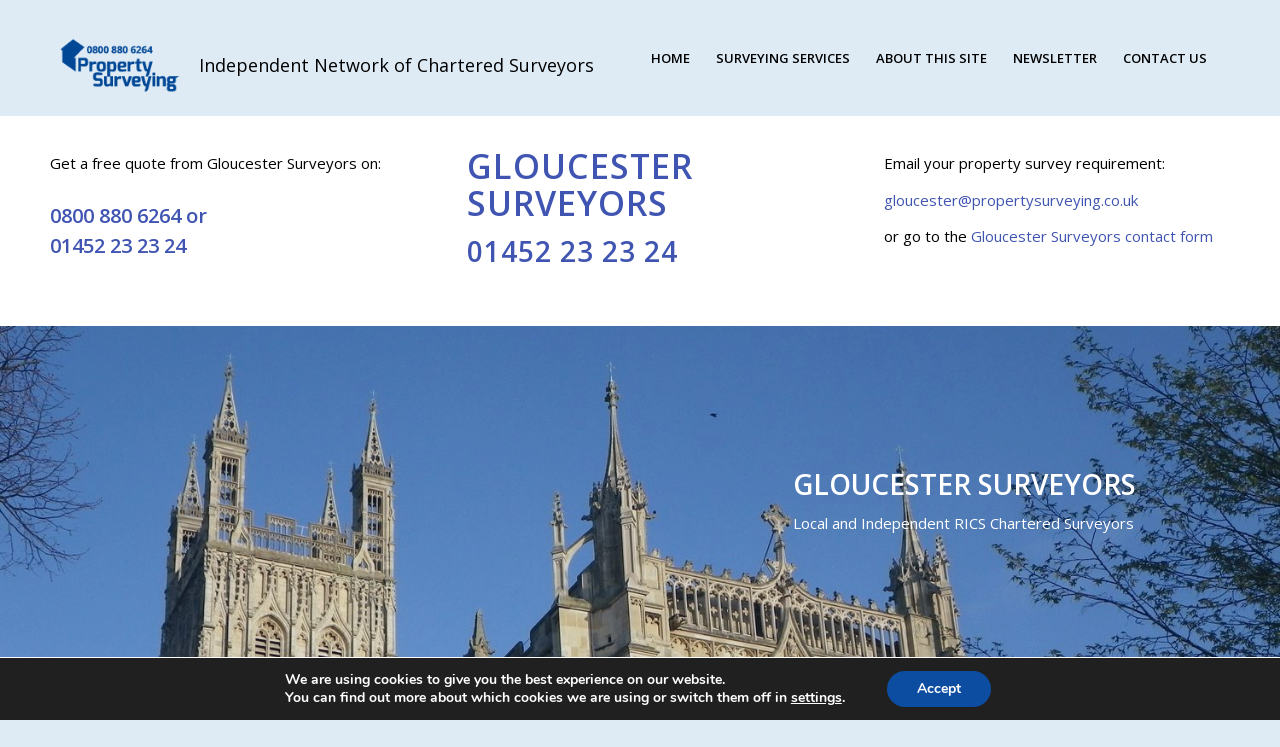

--- FILE ---
content_type: text/html; charset=UTF-8
request_url: https://www.propertysurveying.co.uk/gloucester-surveyors/
body_size: 19183
content:
<!DOCTYPE html>
<html lang="en-GB" class="html_stretched responsive av-preloader-disabled av-custom-lightbox  html_header_top html_logo_left html_main_nav_header html_menu_right html_slim html_header_sticky html_header_shrinking html_mobile_menu_phone html_header_searchicon_disabled html_content_align_center html_header_unstick_top_disabled html_header_stretch_disabled html_minimal_header html_av-submenu-hidden html_av-submenu-display-click html_av-overlay-side html_av-overlay-side-classic html_av-submenu-clone html_entry_id_2571 av-no-preview html_text_menu_active ">
<head>
<meta charset="UTF-8" />


<!-- mobile setting -->
<meta name="viewport" content="width=device-width, initial-scale=1, maximum-scale=1">

<!-- Scripts/CSS and wp_head hook -->
<style>
#wpadminbar #wp-admin-bar-wsm_free_top_button .ab-icon:before {
	content: "\f239";
	color: #FF9800;
	top: 3px;
}
</style><meta name='robots' content='index, follow, max-image-preview:large, max-snippet:-1, max-video-preview:-1' />

	<!-- This site is optimized with the Yoast SEO plugin v26.7 - https://yoast.com/wordpress/plugins/seo/ -->
	<title>Gloucester Surveyors | Residential &amp; Commercial Surveys | RICS</title>
	<meta name="description" content="Gloucester Surveyors - RICS surveyors for building surveys, house surveys, valuations and party wall advice on 452 23 23 24" />
	<link rel="canonical" href="https://www.propertysurveying.co.uk/gloucester-surveyors/" />
	<meta property="og:locale" content="en_GB" />
	<meta property="og:type" content="article" />
	<meta property="og:title" content="Gloucester Surveyors | Residential &amp; Commercial Surveys | RICS" />
	<meta property="og:description" content="Gloucester Surveyors - RICS surveyors for building surveys, house surveys, valuations and party wall advice on 452 23 23 24" />
	<meta property="og:url" content="https://www.propertysurveying.co.uk/gloucester-surveyors/" />
	<meta property="og:site_name" content="Property Surveying" />
	<meta property="article:modified_time" content="2025-12-17T10:20:37+00:00" />
	<meta property="og:image" content="https://www.propertysurveying.co.uk/wp-content/uploads/2019/04/gloucestershire-surveyor.jpg" />
	<meta name="twitter:card" content="summary_large_image" />
	<meta name="twitter:label1" content="Estimated reading time" />
	<meta name="twitter:data1" content="8 minutes" />
	<script type="application/ld+json" class="yoast-schema-graph">{"@context":"https://schema.org","@graph":[{"@type":"WebPage","@id":"https://www.propertysurveying.co.uk/gloucester-surveyors/","url":"https://www.propertysurveying.co.uk/gloucester-surveyors/","name":"Gloucester Surveyors | Residential & Commercial Surveys | RICS","isPartOf":{"@id":"https://www.propertysurveying.co.uk/#website"},"primaryImageOfPage":{"@id":"https://www.propertysurveying.co.uk/gloucester-surveyors/#primaryimage"},"image":{"@id":"https://www.propertysurveying.co.uk/gloucester-surveyors/#primaryimage"},"thumbnailUrl":"https://www.propertysurveying.co.uk/wp-content/uploads/2019/04/gloucestershire-surveyor.jpg","datePublished":"2019-04-05T15:43:49+00:00","dateModified":"2025-12-17T10:20:37+00:00","description":"Gloucester Surveyors - RICS surveyors for building surveys, house surveys, valuations and party wall advice on 452 23 23 24","breadcrumb":{"@id":"https://www.propertysurveying.co.uk/gloucester-surveyors/#breadcrumb"},"inLanguage":"en-GB","potentialAction":[{"@type":"ReadAction","target":["https://www.propertysurveying.co.uk/gloucester-surveyors/"]}]},{"@type":"ImageObject","inLanguage":"en-GB","@id":"https://www.propertysurveying.co.uk/gloucester-surveyors/#primaryimage","url":"https://www.propertysurveying.co.uk/wp-content/uploads/2019/04/gloucestershire-surveyor.jpg","contentUrl":"https://www.propertysurveying.co.uk/wp-content/uploads/2019/04/gloucestershire-surveyor.jpg"},{"@type":"BreadcrumbList","@id":"https://www.propertysurveying.co.uk/gloucester-surveyors/#breadcrumb","itemListElement":[{"@type":"ListItem","position":1,"name":"Home","item":"https://www.propertysurveying.co.uk/"},{"@type":"ListItem","position":2,"name":"Gloucester Surveyors"}]},{"@type":"WebSite","@id":"https://www.propertysurveying.co.uk/#website","url":"https://www.propertysurveying.co.uk/","name":"Property Surveying","description":"Building Surveyors in Property Surveying","publisher":{"@id":"https://www.propertysurveying.co.uk/#organization"},"potentialAction":[{"@type":"SearchAction","target":{"@type":"EntryPoint","urlTemplate":"https://www.propertysurveying.co.uk/?s={search_term_string}"},"query-input":{"@type":"PropertyValueSpecification","valueRequired":true,"valueName":"search_term_string"}}],"inLanguage":"en-GB"},{"@type":"Organization","@id":"https://www.propertysurveying.co.uk/#organization","name":"Property Surveying","url":"https://www.propertysurveying.co.uk/","logo":{"@type":"ImageObject","inLanguage":"en-GB","@id":"https://www.propertysurveying.co.uk/#/schema/logo/image/","url":"https://www.propertysurveying.co.uk/wp-content/uploads/2019/06/property-surveying-logo-full-blue-rw11.png","contentUrl":"https://www.propertysurveying.co.uk/wp-content/uploads/2019/06/property-surveying-logo-full-blue-rw11.png","width":630,"height":500,"caption":"Property Surveying"},"image":{"@id":"https://www.propertysurveying.co.uk/#/schema/logo/image/"}}]}</script>
	<!-- / Yoast SEO plugin. -->


<link rel="alternate" type="application/rss+xml" title="Property Surveying &raquo; Feed" href="https://www.propertysurveying.co.uk/feed/" />
<link rel="alternate" type="application/rss+xml" title="Property Surveying &raquo; Comments Feed" href="https://www.propertysurveying.co.uk/comments/feed/" />
<link rel="alternate" type="application/rss+xml" title="Property Surveying &raquo; Gloucester Surveyors Comments Feed" href="https://www.propertysurveying.co.uk/gloucester-surveyors/feed/" />
<link rel="alternate" title="oEmbed (JSON)" type="application/json+oembed" href="https://www.propertysurveying.co.uk/wp-json/oembed/1.0/embed?url=https%3A%2F%2Fwww.propertysurveying.co.uk%2Fgloucester-surveyors%2F" />
<link rel="alternate" title="oEmbed (XML)" type="text/xml+oembed" href="https://www.propertysurveying.co.uk/wp-json/oembed/1.0/embed?url=https%3A%2F%2Fwww.propertysurveying.co.uk%2Fgloucester-surveyors%2F&#038;format=xml" />

<!-- google webfont font replacement -->
<link rel='stylesheet' id='avia-google-webfont' href='//fonts.googleapis.com/css?family=Open+Sans:400,600' type='text/css' media='all'/> 
<style id='wp-img-auto-sizes-contain-inline-css' type='text/css'>
img:is([sizes=auto i],[sizes^="auto," i]){contain-intrinsic-size:3000px 1500px}
/*# sourceURL=wp-img-auto-sizes-contain-inline-css */
</style>
<style id='wp-emoji-styles-inline-css' type='text/css'>

	img.wp-smiley, img.emoji {
		display: inline !important;
		border: none !important;
		box-shadow: none !important;
		height: 1em !important;
		width: 1em !important;
		margin: 0 0.07em !important;
		vertical-align: -0.1em !important;
		background: none !important;
		padding: 0 !important;
	}
/*# sourceURL=wp-emoji-styles-inline-css */
</style>
<link rel='stylesheet' id='wp-block-library-css' href='https://www.propertysurveying.co.uk/wp-includes/css/dist/block-library/style.min.css?ver=6.9' type='text/css' media='all' />
<style id='classic-theme-styles-inline-css' type='text/css'>
/*! This file is auto-generated */
.wp-block-button__link{color:#fff;background-color:#32373c;border-radius:9999px;box-shadow:none;text-decoration:none;padding:calc(.667em + 2px) calc(1.333em + 2px);font-size:1.125em}.wp-block-file__button{background:#32373c;color:#fff;text-decoration:none}
/*# sourceURL=/wp-includes/css/classic-themes.min.css */
</style>
<style id='filebird-block-filebird-gallery-style-inline-css' type='text/css'>
ul.filebird-block-filebird-gallery{margin:auto!important;padding:0!important;width:100%}ul.filebird-block-filebird-gallery.layout-grid{display:grid;grid-gap:20px;align-items:stretch;grid-template-columns:repeat(var(--columns),1fr);justify-items:stretch}ul.filebird-block-filebird-gallery.layout-grid li img{border:1px solid #ccc;box-shadow:2px 2px 6px 0 rgba(0,0,0,.3);height:100%;max-width:100%;-o-object-fit:cover;object-fit:cover;width:100%}ul.filebird-block-filebird-gallery.layout-masonry{-moz-column-count:var(--columns);-moz-column-gap:var(--space);column-gap:var(--space);-moz-column-width:var(--min-width);columns:var(--min-width) var(--columns);display:block;overflow:auto}ul.filebird-block-filebird-gallery.layout-masonry li{margin-bottom:var(--space)}ul.filebird-block-filebird-gallery li{list-style:none}ul.filebird-block-filebird-gallery li figure{height:100%;margin:0;padding:0;position:relative;width:100%}ul.filebird-block-filebird-gallery li figure figcaption{background:linear-gradient(0deg,rgba(0,0,0,.7),rgba(0,0,0,.3) 70%,transparent);bottom:0;box-sizing:border-box;color:#fff;font-size:.8em;margin:0;max-height:100%;overflow:auto;padding:3em .77em .7em;position:absolute;text-align:center;width:100%;z-index:2}ul.filebird-block-filebird-gallery li figure figcaption a{color:inherit}

/*# sourceURL=https://www.propertysurveying.co.uk/wp-content/plugins/filebird/blocks/filebird-gallery/build/style-index.css */
</style>
<style id='global-styles-inline-css' type='text/css'>
:root{--wp--preset--aspect-ratio--square: 1;--wp--preset--aspect-ratio--4-3: 4/3;--wp--preset--aspect-ratio--3-4: 3/4;--wp--preset--aspect-ratio--3-2: 3/2;--wp--preset--aspect-ratio--2-3: 2/3;--wp--preset--aspect-ratio--16-9: 16/9;--wp--preset--aspect-ratio--9-16: 9/16;--wp--preset--color--black: #000000;--wp--preset--color--cyan-bluish-gray: #abb8c3;--wp--preset--color--white: #ffffff;--wp--preset--color--pale-pink: #f78da7;--wp--preset--color--vivid-red: #cf2e2e;--wp--preset--color--luminous-vivid-orange: #ff6900;--wp--preset--color--luminous-vivid-amber: #fcb900;--wp--preset--color--light-green-cyan: #7bdcb5;--wp--preset--color--vivid-green-cyan: #00d084;--wp--preset--color--pale-cyan-blue: #8ed1fc;--wp--preset--color--vivid-cyan-blue: #0693e3;--wp--preset--color--vivid-purple: #9b51e0;--wp--preset--gradient--vivid-cyan-blue-to-vivid-purple: linear-gradient(135deg,rgb(6,147,227) 0%,rgb(155,81,224) 100%);--wp--preset--gradient--light-green-cyan-to-vivid-green-cyan: linear-gradient(135deg,rgb(122,220,180) 0%,rgb(0,208,130) 100%);--wp--preset--gradient--luminous-vivid-amber-to-luminous-vivid-orange: linear-gradient(135deg,rgb(252,185,0) 0%,rgb(255,105,0) 100%);--wp--preset--gradient--luminous-vivid-orange-to-vivid-red: linear-gradient(135deg,rgb(255,105,0) 0%,rgb(207,46,46) 100%);--wp--preset--gradient--very-light-gray-to-cyan-bluish-gray: linear-gradient(135deg,rgb(238,238,238) 0%,rgb(169,184,195) 100%);--wp--preset--gradient--cool-to-warm-spectrum: linear-gradient(135deg,rgb(74,234,220) 0%,rgb(151,120,209) 20%,rgb(207,42,186) 40%,rgb(238,44,130) 60%,rgb(251,105,98) 80%,rgb(254,248,76) 100%);--wp--preset--gradient--blush-light-purple: linear-gradient(135deg,rgb(255,206,236) 0%,rgb(152,150,240) 100%);--wp--preset--gradient--blush-bordeaux: linear-gradient(135deg,rgb(254,205,165) 0%,rgb(254,45,45) 50%,rgb(107,0,62) 100%);--wp--preset--gradient--luminous-dusk: linear-gradient(135deg,rgb(255,203,112) 0%,rgb(199,81,192) 50%,rgb(65,88,208) 100%);--wp--preset--gradient--pale-ocean: linear-gradient(135deg,rgb(255,245,203) 0%,rgb(182,227,212) 50%,rgb(51,167,181) 100%);--wp--preset--gradient--electric-grass: linear-gradient(135deg,rgb(202,248,128) 0%,rgb(113,206,126) 100%);--wp--preset--gradient--midnight: linear-gradient(135deg,rgb(2,3,129) 0%,rgb(40,116,252) 100%);--wp--preset--font-size--small: 13px;--wp--preset--font-size--medium: 20px;--wp--preset--font-size--large: 36px;--wp--preset--font-size--x-large: 42px;--wp--preset--spacing--20: 0.44rem;--wp--preset--spacing--30: 0.67rem;--wp--preset--spacing--40: 1rem;--wp--preset--spacing--50: 1.5rem;--wp--preset--spacing--60: 2.25rem;--wp--preset--spacing--70: 3.38rem;--wp--preset--spacing--80: 5.06rem;--wp--preset--shadow--natural: 6px 6px 9px rgba(0, 0, 0, 0.2);--wp--preset--shadow--deep: 12px 12px 50px rgba(0, 0, 0, 0.4);--wp--preset--shadow--sharp: 6px 6px 0px rgba(0, 0, 0, 0.2);--wp--preset--shadow--outlined: 6px 6px 0px -3px rgb(255, 255, 255), 6px 6px rgb(0, 0, 0);--wp--preset--shadow--crisp: 6px 6px 0px rgb(0, 0, 0);}:where(.is-layout-flex){gap: 0.5em;}:where(.is-layout-grid){gap: 0.5em;}body .is-layout-flex{display: flex;}.is-layout-flex{flex-wrap: wrap;align-items: center;}.is-layout-flex > :is(*, div){margin: 0;}body .is-layout-grid{display: grid;}.is-layout-grid > :is(*, div){margin: 0;}:where(.wp-block-columns.is-layout-flex){gap: 2em;}:where(.wp-block-columns.is-layout-grid){gap: 2em;}:where(.wp-block-post-template.is-layout-flex){gap: 1.25em;}:where(.wp-block-post-template.is-layout-grid){gap: 1.25em;}.has-black-color{color: var(--wp--preset--color--black) !important;}.has-cyan-bluish-gray-color{color: var(--wp--preset--color--cyan-bluish-gray) !important;}.has-white-color{color: var(--wp--preset--color--white) !important;}.has-pale-pink-color{color: var(--wp--preset--color--pale-pink) !important;}.has-vivid-red-color{color: var(--wp--preset--color--vivid-red) !important;}.has-luminous-vivid-orange-color{color: var(--wp--preset--color--luminous-vivid-orange) !important;}.has-luminous-vivid-amber-color{color: var(--wp--preset--color--luminous-vivid-amber) !important;}.has-light-green-cyan-color{color: var(--wp--preset--color--light-green-cyan) !important;}.has-vivid-green-cyan-color{color: var(--wp--preset--color--vivid-green-cyan) !important;}.has-pale-cyan-blue-color{color: var(--wp--preset--color--pale-cyan-blue) !important;}.has-vivid-cyan-blue-color{color: var(--wp--preset--color--vivid-cyan-blue) !important;}.has-vivid-purple-color{color: var(--wp--preset--color--vivid-purple) !important;}.has-black-background-color{background-color: var(--wp--preset--color--black) !important;}.has-cyan-bluish-gray-background-color{background-color: var(--wp--preset--color--cyan-bluish-gray) !important;}.has-white-background-color{background-color: var(--wp--preset--color--white) !important;}.has-pale-pink-background-color{background-color: var(--wp--preset--color--pale-pink) !important;}.has-vivid-red-background-color{background-color: var(--wp--preset--color--vivid-red) !important;}.has-luminous-vivid-orange-background-color{background-color: var(--wp--preset--color--luminous-vivid-orange) !important;}.has-luminous-vivid-amber-background-color{background-color: var(--wp--preset--color--luminous-vivid-amber) !important;}.has-light-green-cyan-background-color{background-color: var(--wp--preset--color--light-green-cyan) !important;}.has-vivid-green-cyan-background-color{background-color: var(--wp--preset--color--vivid-green-cyan) !important;}.has-pale-cyan-blue-background-color{background-color: var(--wp--preset--color--pale-cyan-blue) !important;}.has-vivid-cyan-blue-background-color{background-color: var(--wp--preset--color--vivid-cyan-blue) !important;}.has-vivid-purple-background-color{background-color: var(--wp--preset--color--vivid-purple) !important;}.has-black-border-color{border-color: var(--wp--preset--color--black) !important;}.has-cyan-bluish-gray-border-color{border-color: var(--wp--preset--color--cyan-bluish-gray) !important;}.has-white-border-color{border-color: var(--wp--preset--color--white) !important;}.has-pale-pink-border-color{border-color: var(--wp--preset--color--pale-pink) !important;}.has-vivid-red-border-color{border-color: var(--wp--preset--color--vivid-red) !important;}.has-luminous-vivid-orange-border-color{border-color: var(--wp--preset--color--luminous-vivid-orange) !important;}.has-luminous-vivid-amber-border-color{border-color: var(--wp--preset--color--luminous-vivid-amber) !important;}.has-light-green-cyan-border-color{border-color: var(--wp--preset--color--light-green-cyan) !important;}.has-vivid-green-cyan-border-color{border-color: var(--wp--preset--color--vivid-green-cyan) !important;}.has-pale-cyan-blue-border-color{border-color: var(--wp--preset--color--pale-cyan-blue) !important;}.has-vivid-cyan-blue-border-color{border-color: var(--wp--preset--color--vivid-cyan-blue) !important;}.has-vivid-purple-border-color{border-color: var(--wp--preset--color--vivid-purple) !important;}.has-vivid-cyan-blue-to-vivid-purple-gradient-background{background: var(--wp--preset--gradient--vivid-cyan-blue-to-vivid-purple) !important;}.has-light-green-cyan-to-vivid-green-cyan-gradient-background{background: var(--wp--preset--gradient--light-green-cyan-to-vivid-green-cyan) !important;}.has-luminous-vivid-amber-to-luminous-vivid-orange-gradient-background{background: var(--wp--preset--gradient--luminous-vivid-amber-to-luminous-vivid-orange) !important;}.has-luminous-vivid-orange-to-vivid-red-gradient-background{background: var(--wp--preset--gradient--luminous-vivid-orange-to-vivid-red) !important;}.has-very-light-gray-to-cyan-bluish-gray-gradient-background{background: var(--wp--preset--gradient--very-light-gray-to-cyan-bluish-gray) !important;}.has-cool-to-warm-spectrum-gradient-background{background: var(--wp--preset--gradient--cool-to-warm-spectrum) !important;}.has-blush-light-purple-gradient-background{background: var(--wp--preset--gradient--blush-light-purple) !important;}.has-blush-bordeaux-gradient-background{background: var(--wp--preset--gradient--blush-bordeaux) !important;}.has-luminous-dusk-gradient-background{background: var(--wp--preset--gradient--luminous-dusk) !important;}.has-pale-ocean-gradient-background{background: var(--wp--preset--gradient--pale-ocean) !important;}.has-electric-grass-gradient-background{background: var(--wp--preset--gradient--electric-grass) !important;}.has-midnight-gradient-background{background: var(--wp--preset--gradient--midnight) !important;}.has-small-font-size{font-size: var(--wp--preset--font-size--small) !important;}.has-medium-font-size{font-size: var(--wp--preset--font-size--medium) !important;}.has-large-font-size{font-size: var(--wp--preset--font-size--large) !important;}.has-x-large-font-size{font-size: var(--wp--preset--font-size--x-large) !important;}
:where(.wp-block-post-template.is-layout-flex){gap: 1.25em;}:where(.wp-block-post-template.is-layout-grid){gap: 1.25em;}
:where(.wp-block-term-template.is-layout-flex){gap: 1.25em;}:where(.wp-block-term-template.is-layout-grid){gap: 1.25em;}
:where(.wp-block-columns.is-layout-flex){gap: 2em;}:where(.wp-block-columns.is-layout-grid){gap: 2em;}
:root :where(.wp-block-pullquote){font-size: 1.5em;line-height: 1.6;}
/*# sourceURL=global-styles-inline-css */
</style>
<link rel='stylesheet' id='wsm-style-css' href='https://www.propertysurveying.co.uk/wp-content/plugins/wp-stats-manager/css/style.css?ver=1.2' type='text/css' media='all' />
<link rel='stylesheet' id='avia-grid-css' href='https://www.propertysurveying.co.uk/wp-content/themes/enfold/css/grid.css?ver=4.1' type='text/css' media='all' />
<link rel='stylesheet' id='avia-base-css' href='https://www.propertysurveying.co.uk/wp-content/themes/enfold/css/base.css?ver=4.1' type='text/css' media='all' />
<link rel='stylesheet' id='avia-layout-css' href='https://www.propertysurveying.co.uk/wp-content/themes/enfold/css/layout.css?ver=4.1' type='text/css' media='all' />
<link rel='stylesheet' id='avia-scs-css' href='https://www.propertysurveying.co.uk/wp-content/themes/enfold/css/shortcodes.css?ver=4.1' type='text/css' media='all' />
<link rel='stylesheet' id='avia-popup-css-css' href='https://www.propertysurveying.co.uk/wp-content/themes/enfold/js/aviapopup/magnific-popup.css?ver=4.1' type='text/css' media='screen' />
<link rel='stylesheet' id='avia-media-css' href='https://www.propertysurveying.co.uk/wp-content/themes/enfold/js/mediaelement/skin-1/mediaelementplayer.css?ver=4.1' type='text/css' media='screen' />
<link rel='stylesheet' id='avia-print-css' href='https://www.propertysurveying.co.uk/wp-content/themes/enfold/css/print.css?ver=4.1' type='text/css' media='print' />
<link rel='stylesheet' id='avia-dynamic-css' href='https://www.propertysurveying.co.uk/wp-content/uploads/dynamic_avia/enfold.css?ver=644bcf869ff7a' type='text/css' media='all' />
<link rel='stylesheet' id='avia-custom-css' href='https://www.propertysurveying.co.uk/wp-content/themes/enfold/css/custom.css?ver=4.1' type='text/css' media='all' />
<link rel='stylesheet' id='moove_gdpr_frontend-css' href='https://www.propertysurveying.co.uk/wp-content/plugins/gdpr-cookie-compliance/dist/styles/gdpr-main.css?ver=5.0.9' type='text/css' media='all' />
<style id='moove_gdpr_frontend-inline-css' type='text/css'>
#moove_gdpr_cookie_modal,#moove_gdpr_cookie_info_bar,.gdpr_cookie_settings_shortcode_content{font-family:&#039;Nunito&#039;,sans-serif}#moove_gdpr_save_popup_settings_button{background-color:#373737;color:#fff}#moove_gdpr_save_popup_settings_button:hover{background-color:#000}#moove_gdpr_cookie_info_bar .moove-gdpr-info-bar-container .moove-gdpr-info-bar-content a.mgbutton,#moove_gdpr_cookie_info_bar .moove-gdpr-info-bar-container .moove-gdpr-info-bar-content button.mgbutton{background-color:#0C4DA2}#moove_gdpr_cookie_modal .moove-gdpr-modal-content .moove-gdpr-modal-footer-content .moove-gdpr-button-holder a.mgbutton,#moove_gdpr_cookie_modal .moove-gdpr-modal-content .moove-gdpr-modal-footer-content .moove-gdpr-button-holder button.mgbutton,.gdpr_cookie_settings_shortcode_content .gdpr-shr-button.button-green{background-color:#0C4DA2;border-color:#0C4DA2}#moove_gdpr_cookie_modal .moove-gdpr-modal-content .moove-gdpr-modal-footer-content .moove-gdpr-button-holder a.mgbutton:hover,#moove_gdpr_cookie_modal .moove-gdpr-modal-content .moove-gdpr-modal-footer-content .moove-gdpr-button-holder button.mgbutton:hover,.gdpr_cookie_settings_shortcode_content .gdpr-shr-button.button-green:hover{background-color:#fff;color:#0C4DA2}#moove_gdpr_cookie_modal .moove-gdpr-modal-content .moove-gdpr-modal-close i,#moove_gdpr_cookie_modal .moove-gdpr-modal-content .moove-gdpr-modal-close span.gdpr-icon{background-color:#0C4DA2;border:1px solid #0C4DA2}#moove_gdpr_cookie_info_bar span.moove-gdpr-infobar-allow-all.focus-g,#moove_gdpr_cookie_info_bar span.moove-gdpr-infobar-allow-all:focus,#moove_gdpr_cookie_info_bar button.moove-gdpr-infobar-allow-all.focus-g,#moove_gdpr_cookie_info_bar button.moove-gdpr-infobar-allow-all:focus,#moove_gdpr_cookie_info_bar span.moove-gdpr-infobar-reject-btn.focus-g,#moove_gdpr_cookie_info_bar span.moove-gdpr-infobar-reject-btn:focus,#moove_gdpr_cookie_info_bar button.moove-gdpr-infobar-reject-btn.focus-g,#moove_gdpr_cookie_info_bar button.moove-gdpr-infobar-reject-btn:focus,#moove_gdpr_cookie_info_bar span.change-settings-button.focus-g,#moove_gdpr_cookie_info_bar span.change-settings-button:focus,#moove_gdpr_cookie_info_bar button.change-settings-button.focus-g,#moove_gdpr_cookie_info_bar button.change-settings-button:focus{-webkit-box-shadow:0 0 1px 3px #0C4DA2;-moz-box-shadow:0 0 1px 3px #0C4DA2;box-shadow:0 0 1px 3px #0C4DA2}#moove_gdpr_cookie_modal .moove-gdpr-modal-content .moove-gdpr-modal-close i:hover,#moove_gdpr_cookie_modal .moove-gdpr-modal-content .moove-gdpr-modal-close span.gdpr-icon:hover,#moove_gdpr_cookie_info_bar span[data-href]>u.change-settings-button{color:#0C4DA2}#moove_gdpr_cookie_modal .moove-gdpr-modal-content .moove-gdpr-modal-left-content #moove-gdpr-menu li.menu-item-selected a span.gdpr-icon,#moove_gdpr_cookie_modal .moove-gdpr-modal-content .moove-gdpr-modal-left-content #moove-gdpr-menu li.menu-item-selected button span.gdpr-icon{color:inherit}#moove_gdpr_cookie_modal .moove-gdpr-modal-content .moove-gdpr-modal-left-content #moove-gdpr-menu li a span.gdpr-icon,#moove_gdpr_cookie_modal .moove-gdpr-modal-content .moove-gdpr-modal-left-content #moove-gdpr-menu li button span.gdpr-icon{color:inherit}#moove_gdpr_cookie_modal .gdpr-acc-link{line-height:0;font-size:0;color:transparent;position:absolute}#moove_gdpr_cookie_modal .moove-gdpr-modal-content .moove-gdpr-modal-close:hover i,#moove_gdpr_cookie_modal .moove-gdpr-modal-content .moove-gdpr-modal-left-content #moove-gdpr-menu li a,#moove_gdpr_cookie_modal .moove-gdpr-modal-content .moove-gdpr-modal-left-content #moove-gdpr-menu li button,#moove_gdpr_cookie_modal .moove-gdpr-modal-content .moove-gdpr-modal-left-content #moove-gdpr-menu li button i,#moove_gdpr_cookie_modal .moove-gdpr-modal-content .moove-gdpr-modal-left-content #moove-gdpr-menu li a i,#moove_gdpr_cookie_modal .moove-gdpr-modal-content .moove-gdpr-tab-main .moove-gdpr-tab-main-content a:hover,#moove_gdpr_cookie_info_bar.moove-gdpr-dark-scheme .moove-gdpr-info-bar-container .moove-gdpr-info-bar-content a.mgbutton:hover,#moove_gdpr_cookie_info_bar.moove-gdpr-dark-scheme .moove-gdpr-info-bar-container .moove-gdpr-info-bar-content button.mgbutton:hover,#moove_gdpr_cookie_info_bar.moove-gdpr-dark-scheme .moove-gdpr-info-bar-container .moove-gdpr-info-bar-content a:hover,#moove_gdpr_cookie_info_bar.moove-gdpr-dark-scheme .moove-gdpr-info-bar-container .moove-gdpr-info-bar-content button:hover,#moove_gdpr_cookie_info_bar.moove-gdpr-dark-scheme .moove-gdpr-info-bar-container .moove-gdpr-info-bar-content span.change-settings-button:hover,#moove_gdpr_cookie_info_bar.moove-gdpr-dark-scheme .moove-gdpr-info-bar-container .moove-gdpr-info-bar-content button.change-settings-button:hover,#moove_gdpr_cookie_info_bar.moove-gdpr-dark-scheme .moove-gdpr-info-bar-container .moove-gdpr-info-bar-content u.change-settings-button:hover,#moove_gdpr_cookie_info_bar span[data-href]>u.change-settings-button,#moove_gdpr_cookie_info_bar.moove-gdpr-dark-scheme .moove-gdpr-info-bar-container .moove-gdpr-info-bar-content a.mgbutton.focus-g,#moove_gdpr_cookie_info_bar.moove-gdpr-dark-scheme .moove-gdpr-info-bar-container .moove-gdpr-info-bar-content button.mgbutton.focus-g,#moove_gdpr_cookie_info_bar.moove-gdpr-dark-scheme .moove-gdpr-info-bar-container .moove-gdpr-info-bar-content a.focus-g,#moove_gdpr_cookie_info_bar.moove-gdpr-dark-scheme .moove-gdpr-info-bar-container .moove-gdpr-info-bar-content button.focus-g,#moove_gdpr_cookie_info_bar.moove-gdpr-dark-scheme .moove-gdpr-info-bar-container .moove-gdpr-info-bar-content a.mgbutton:focus,#moove_gdpr_cookie_info_bar.moove-gdpr-dark-scheme .moove-gdpr-info-bar-container .moove-gdpr-info-bar-content button.mgbutton:focus,#moove_gdpr_cookie_info_bar.moove-gdpr-dark-scheme .moove-gdpr-info-bar-container .moove-gdpr-info-bar-content a:focus,#moove_gdpr_cookie_info_bar.moove-gdpr-dark-scheme .moove-gdpr-info-bar-container .moove-gdpr-info-bar-content button:focus,#moove_gdpr_cookie_info_bar.moove-gdpr-dark-scheme .moove-gdpr-info-bar-container .moove-gdpr-info-bar-content span.change-settings-button.focus-g,span.change-settings-button:focus,button.change-settings-button.focus-g,button.change-settings-button:focus,#moove_gdpr_cookie_info_bar.moove-gdpr-dark-scheme .moove-gdpr-info-bar-container .moove-gdpr-info-bar-content u.change-settings-button.focus-g,#moove_gdpr_cookie_info_bar.moove-gdpr-dark-scheme .moove-gdpr-info-bar-container .moove-gdpr-info-bar-content u.change-settings-button:focus{color:#0C4DA2}#moove_gdpr_cookie_modal .moove-gdpr-branding.focus-g span,#moove_gdpr_cookie_modal .moove-gdpr-modal-content .moove-gdpr-tab-main a.focus-g,#moove_gdpr_cookie_modal .moove-gdpr-modal-content .moove-gdpr-tab-main .gdpr-cd-details-toggle.focus-g{color:#0C4DA2}#moove_gdpr_cookie_modal.gdpr_lightbox-hide{display:none}
/*# sourceURL=moove_gdpr_frontend-inline-css */
</style>
<script type="text/javascript" src="https://www.propertysurveying.co.uk/wp-includes/js/jquery/jquery.min.js?ver=3.7.1" id="jquery-core-js"></script>
<script type="text/javascript" src="https://www.propertysurveying.co.uk/wp-includes/js/jquery/jquery-migrate.min.js?ver=3.4.1" id="jquery-migrate-js"></script>
<script type="text/javascript" src="https://www.propertysurveying.co.uk/wp-content/themes/enfold/js/avia-compat.js?ver=4.1" id="avia-compat-js"></script>
<link rel="https://api.w.org/" href="https://www.propertysurveying.co.uk/wp-json/" /><link rel="alternate" title="JSON" type="application/json" href="https://www.propertysurveying.co.uk/wp-json/wp/v2/pages/2571" /><link rel="EditURI" type="application/rsd+xml" title="RSD" href="https://www.propertysurveying.co.uk/xmlrpc.php?rsd" />
<meta name="generator" content="WordPress 6.9" />
<link rel='shortlink' href='https://www.propertysurveying.co.uk/?p=2571' />

		<!-- GA Google Analytics @ https://m0n.co/ga -->
		<script async src="https://www.googletagmanager.com/gtag/js?id=UA-91369177-4"></script>
		<script>
			window.dataLayer = window.dataLayer || [];
			function gtag(){dataLayer.push(arguments);}
			gtag('js', new Date());
			gtag('config', 'UA-91369177-4');
		</script>

	 <style> .ppw-ppf-input-container { background-color: !important; padding: 20px!important; border-radius: 19px!important; } .ppw-ppf-input-container div.ppw-ppf-headline { font-size: px!important; font-weight: !important; color: !important; } .ppw-ppf-input-container div.ppw-ppf-desc { font-size: 17px!important; font-weight: !important; color: !important; } .ppw-ppf-input-container label.ppw-pwd-label { font-size: px!important; font-weight: !important; color: !important; } div.ppwp-wrong-pw-error { font-size: px!important; font-weight: !important; color: #dc3232!important; background: !important; } .ppw-ppf-input-container input[type='submit'] { color: !important; background: !important; } .ppw-ppf-input-container input[type='submit']:hover { color: !important; background: !important; } .ppw-ppf-desc-below { font-size: px!important; font-weight: !important; color: !important; } </style>  <style> .ppw-form { background-color: !important; padding: px!important; border-radius: px!important; } .ppw-headline.ppw-pcp-pf-headline { font-size: px!important; font-weight: !important; color: !important; } .ppw-description.ppw-pcp-pf-desc { font-size: px!important; font-weight: !important; color: !important; } .ppw-pcp-pf-desc-above-btn { display: block; } .ppw-pcp-pf-desc-below-form { font-size: px!important; font-weight: !important; color: !important; } .ppw-input label.ppw-pcp-password-label { font-size: px!important; font-weight: !important; color: !important; } .ppw-form input[type='submit'] { color: !important; background: !important; } .ppw-form input[type='submit']:hover { color: !important; background: !important; } div.ppw-error.ppw-pcp-pf-error-msg { font-size: px!important; font-weight: !important; color: #dc3232!important; background: !important; } </style> 
        <!-- Wordpress Stats Manager -->
        <script type="text/javascript">
            var _wsm = _wsm || [];
            _wsm.push(['trackPageView']);
            _wsm.push(['enableLinkTracking']);
            _wsm.push(['enableHeartBeatTimer']);
            (function() {
                var u = "https://www.propertysurveying.co.uk/wp-content/plugins/wp-stats-manager/";
                _wsm.push(['setUrlReferrer', ""]);
                _wsm.push(['setTrackerUrl', "https://www.propertysurveying.co.uk/?wmcAction=wmcTrack"]);
                _wsm.push(['setSiteId', "1"]);
                _wsm.push(['setPageId', "2571"]);
                _wsm.push(['setWpUserId', "0"]);
                var d = document,
                    g = d.createElement('script'),
                    s = d.getElementsByTagName('script')[0];
                g.type = 'text/javascript';
                g.async = true;
                g.defer = true;
                g.src = u + 'js/wsm_new.js';
                s.parentNode.insertBefore(g, s);
            })();
        </script>
        <!-- End Wordpress Stats Manager Code -->
<link rel="profile" href="http://gmpg.org/xfn/11" />
<link rel="alternate" type="application/rss+xml" title="Property Surveying RSS2 Feed" href="https://www.propertysurveying.co.uk/feed/" />
<link rel="pingback" href="https://www.propertysurveying.co.uk/xmlrpc.php" />
<!--[if lt IE 9]><script src="https://www.propertysurveying.co.uk/wp-content/themes/enfold/js/html5shiv.js"></script><![endif]-->
<link rel="icon" href="https://www.propertysurveying.co.uk/wp-content/uploads/2018/11/websitelogo.png" type="image/png">
<meta name="generator" content="Elementor 3.34.1; features: additional_custom_breakpoints; settings: css_print_method-external, google_font-enabled, font_display-auto">
			<style>
				.e-con.e-parent:nth-of-type(n+4):not(.e-lazyloaded):not(.e-no-lazyload),
				.e-con.e-parent:nth-of-type(n+4):not(.e-lazyloaded):not(.e-no-lazyload) * {
					background-image: none !important;
				}
				@media screen and (max-height: 1024px) {
					.e-con.e-parent:nth-of-type(n+3):not(.e-lazyloaded):not(.e-no-lazyload),
					.e-con.e-parent:nth-of-type(n+3):not(.e-lazyloaded):not(.e-no-lazyload) * {
						background-image: none !important;
					}
				}
				@media screen and (max-height: 640px) {
					.e-con.e-parent:nth-of-type(n+2):not(.e-lazyloaded):not(.e-no-lazyload),
					.e-con.e-parent:nth-of-type(n+2):not(.e-lazyloaded):not(.e-no-lazyload) * {
						background-image: none !important;
					}
				}
			</style>
			

<!--
Debugging Info for Theme support: 

Theme: Enfold
Version: 4.1.2
Installed: enfold
AviaFramework Version: 4.6
AviaBuilder Version: 0.9.5
ML:128-PU:25-PLA:16
WP:6.9
Updates: enabled
-->

<style type='text/css'>
@font-face {font-family: 'entypo-fontello'; font-weight: normal; font-style: normal;
src: url('https://www.propertysurveying.co.uk/wp-content/themes/enfold/config-templatebuilder/avia-template-builder/assets/fonts/entypo-fontello.eot?v=3');
src: url('https://www.propertysurveying.co.uk/wp-content/themes/enfold/config-templatebuilder/avia-template-builder/assets/fonts/entypo-fontello.eot?v=3#iefix') format('embedded-opentype'), 
url('https://www.propertysurveying.co.uk/wp-content/themes/enfold/config-templatebuilder/avia-template-builder/assets/fonts/entypo-fontello.woff?v=3') format('woff'), 
url('https://www.propertysurveying.co.uk/wp-content/themes/enfold/config-templatebuilder/avia-template-builder/assets/fonts/entypo-fontello.ttf?v=3') format('truetype'), 
url('https://www.propertysurveying.co.uk/wp-content/themes/enfold/config-templatebuilder/avia-template-builder/assets/fonts/entypo-fontello.svg?v=3#entypo-fontello') format('svg');
} #top .avia-font-entypo-fontello, body .avia-font-entypo-fontello, html body [data-av_iconfont='entypo-fontello']:before{ font-family: 'entypo-fontello'; }
</style>
</head>




<body id="top" class="wp-singular page-template-default page page-id-2571 wp-theme-enfold stretched open_sans  elementor-default elementor-kit-23885">

	
	<div id='wrap_all'>

	
<header id='header' class='all_colors header_color light_bg_color  av_header_top av_logo_left av_main_nav_header av_menu_right av_slim av_header_sticky av_header_shrinking av_header_stretch_disabled av_mobile_menu_phone av_header_searchicon_disabled av_header_unstick_top_disabled av_minimal_header av_bottom_nav_disabled  av_header_border_disabled' >

		<div  id='header_main' class='container_wrap container_wrap_logo'>
	
        <div class='container av-logo-container'><div class='inner-container'><span class='logo'><a href='https://www.propertysurveying.co.uk/'><img height='100' width='300' src='https://www.propertysurveying.co.uk/wp-content/uploads/2019/06/property-surveying-logo-full-blue-rw11-300x238.png' alt='Property Surveying' /></a></span><nav class='main_menu' data-selectname='Select a page' ><div class="avia-menu av-main-nav-wrap"><ul id="avia-menu" class="menu av-main-nav"><li id="menu-item-981" class="menu-item menu-item-type-custom menu-item-object-custom menu-item-home menu-item-top-level menu-item-top-level-1"><a href="https://www.propertysurveying.co.uk"><span class="avia-bullet"></span><span class="avia-menu-text">HOME</span><span class="avia-menu-fx"><span class="avia-arrow-wrap"><span class="avia-arrow"></span></span></span></a></li>
<li id="menu-item-39046" class="menu-item menu-item-type-custom menu-item-object-custom menu-item-top-level menu-item-top-level-2"><a href="https://www.propertysurveying.co.uk/surveying-services"><span class="avia-bullet"></span><span class="avia-menu-text">SURVEYING SERVICES</span><span class="avia-menu-fx"><span class="avia-arrow-wrap"><span class="avia-arrow"></span></span></span></a></li>
<li id="menu-item-1292" class="menu-item menu-item-type-custom menu-item-object-custom menu-item-top-level menu-item-top-level-3"><a href="https://www.propertysurveying.co.uk/about-us"><span class="avia-bullet"></span><span class="avia-menu-text">ABOUT THIS SITE</span><span class="avia-menu-fx"><span class="avia-arrow-wrap"><span class="avia-arrow"></span></span></span></a></li>
<li id="menu-item-997" class="menu-item menu-item-type-custom menu-item-object-custom menu-item-top-level menu-item-top-level-4"><a href="https://www.propertysurveying.co.uk/newsletter/"><span class="avia-bullet"></span><span class="avia-menu-text">NEWSLETTER</span><span class="avia-menu-fx"><span class="avia-arrow-wrap"><span class="avia-arrow"></span></span></span></a></li>
<li id="menu-item-1066" class="menu-item menu-item-type-custom menu-item-object-custom menu-item-top-level menu-item-top-level-5"><a href="https://www.propertysurveying.co.uk/contact-us/"><span class="avia-bullet"></span><span class="avia-menu-text">CONTACT US</span><span class="avia-menu-fx"><span class="avia-arrow-wrap"><span class="avia-arrow"></span></span></span></a></li>
<li class="av-burger-menu-main menu-item-avia-special ">
	        			<a href="#">
							<span class="av-hamburger av-hamburger--spin av-js-hamburger">
					        <span class="av-hamburger-box">
						          <span class="av-hamburger-inner"></span>
						          <strong>Menu</strong>
					        </span>
							</span>
						</a>
	        		   </li></ul></div></nav><div id="text-5" class="widget clearfix widget_text">			<div class="textwidget"><p><span style="font-size: 18px !important;"><br />
Independent Network of Chartered Surveyors<br />
</span></p>
</div>
		</div><div id="block-2" class="widget clearfix widget_block">
<div class="wp-block-media-text alignwide is-stacked-on-mobile"><figure class="wp-block-media-text__media"></figure><div class="wp-block-media-text__content">
<p class="has-large-font-size"></p>
</div></div>
</div></div> </div> 
		<!-- end container_wrap-->
		</div>
		
		<div class='header_bg'></div>

<!-- end header -->
</header>
		
	<div id='main' class='all_colors' data-scroll-offset='88'>

	<div  class='main_color container_wrap_first container_wrap fullsize'   ><div class='container' ><main  class='template-page content  av-content-full alpha units'><div class='post-entry post-entry-type-page post-entry-2571'><div class='entry-content-wrapper clearfix'><div class="flex_column av_one_third  flex_column_div first  avia-builder-el-0  el_before_av_one_third  avia-builder-el-first  " style='padding:0px 0px 0px 0px ; border-radius:0px; '><section class="av_textblock_section " ><div class='avia_textblock  '  ><p>Get a free quote from Gloucester Surveyors on:</p>
<h3><strong><a href="tel:00448008806264">0800 880 6264</a> or</strong></h3>
<h3 class="hide-on-mobile hide-on-tablet"><strong><a href="tel:00441452232324">01452 23 23 24</a></strong></h3>
<h3></h3>
</div></section></div>
<div class="flex_column av_one_third  flex_column_div   avia-builder-el-2  el_after_av_one_third  el_before_av_one_third   " style='padding:10px 0px 0px 0px ; border-radius:0px; '><section class="av_textblock_section " ><div class='avia_textblock  '  ><h1 style="text-align: left;"><strong>Gloucester<br />
Surveyors</strong></h1>
<h3 style="text-align: left;"></h3>
<h2 style="text-align: left;"><a href="tel:00441452232324">01452 23 23 24</a></h2>
</div></section></div>
<div class="flex_column av_one_third  flex_column_div   avia-builder-el-4  el_after_av_one_third  el_before_av_slideshow_full  avia-builder-el-last  " style='padding:0px 0 0 0 ; border-radius:0px; '><section class="av_textblock_section " ><div class='avia_textblock  '  ><p>Email your property survey requirement:</p>
<p><a href="mailto:gloucester@propertysurveying.co.uk">gloucester@propertysurveying.co.uk</a></p>
<p>or go to the <a href="#contact-form">Gloucester Surveyors contact form</a></p>
</div></section></div>
</div></div></main><!-- close content main element --></div></div><div id='full_slider_1' class='avia-fullwidth-slider main_color avia-shadow   avia-builder-el-6  el_after_av_one_third  el_before_av_section   slider-not-first container_wrap fullsize'   ><div  data-size='featured'  data-lightbox_size='large'  data-animation='slide'  data-ids='35878'  data-video_counter='0'  data-autoplay='true'  data-bg_slider='false'  data-slide_height=''  data-handle='av_slideshow_full'  data-interval='7'  data-class=' '  data-css_id=''  data-scroll_down=''  data-control_layout='av-control-minimal'  data-custom_markup=''  data-perma_caption=''  data-autoplay_stopper=''  data-image_attachment=''  data-min_height='0px'  data-src=''  data-position='top left'  data-repeat='no-repeat'  data-attach='scroll'  data-stretch=''  data-default-height='28.666666666667'  class='avia-slideshow avia-slideshow-1  av-control-minimal av-default-height-applied avia-slideshow-featured av_slideshow_full   avia-slide-slider ' ><ul class='avia-slideshow-inner' style='padding-bottom: 28.666666666667%;'><li  class=' av-single-slide slide-1 ' ><div data-rel='slideshow-1' class='avia-slide-wrap'  ><div class = "caption_fullwidth av-slideshow-caption caption_right"><div class = "container caption_container"><div class = "slideshow_caption"><div class = "slideshow_inner_caption"><div class = "slideshow_align_caption"><h2  class='avia-caption-title ' >Gloucester Surveyors</h2><div class='avia-caption-content  '  ><p>Local and Independent RICS Chartered Surveyors</p>
</div></div></div></div></div></div><img src='https://www.propertysurveying.co.uk/wp-content/uploads/2022/12/gloucester-church-banner-1500x430.jpg' width='1500' height='430' title='gloucester-church-banner' alt='Gloucester Cathedral'   /><div class='av-section-color-overlay' style='opacity: 0.1; background-color: #0070e8; '></div></div></li></ul></div></div>
<div id='av_section_1' class='avia-section main_color avia-section-small avia-no-border-styling avia-bg-style-scroll  avia-builder-el-7  el_after_av_slideshow_full  el_before_av_two_fifth    av-minimum-height av-minimum-height-25 container_wrap fullsize'   ><div class='container' ><div class='template-page content  av-content-full alpha units'><div class='post-entry post-entry-type-page post-entry-2571'><div class='entry-content-wrapper clearfix'>
<div class='flex_column_table av-equal-height-column-flextable -flextable' ><div class="flex_column av_one_third  av-animated-generic top-to-bottom  avia-full-stretch flex_column_table_cell av-equal-height-column av-align-top first  avia-builder-el-8  el_before_av_one_third  avia-builder-el-first   " style='padding:50 20 20 20 ; background-color:#ffffff; border-radius:0px; '><div style='padding-bottom:10px;color:#1b5fa8;font-size:26px;' class='av-special-heading av-special-heading-h2 custom-color-heading blockquote modern-quote modern-centered  avia-builder-el-9  el_before_av_textblock  avia-builder-el-first   av-inherit-size '><h2 class='av-special-heading-tag '  >Gloucester house purchase surveys</h2><div class='special-heading-border'><div class='special-heading-inner-border' style='border-color:#1b5fa8'></div></div></div>
<section class="av_textblock_section " ><div class='avia_textblock  '  ><p>Our <strong> RICS Chartered Gloucester Surveyors</strong> provide house surveys for most types of property. A survey from Gloucester Surveyors can help you decide whether to buy a new property or assess any problems in an older property . Serving the whole of Gloucestershire, we are here to help you with your enquiries.</p>
</div></section></div><div class='av-flex-placeholder'></div><div class="flex_column av_one_third  av-animated-generic top-to-bottom  avia-full-stretch flex_column_table_cell av-equal-height-column av-align-top   avia-builder-el-11  el_after_av_one_third  el_before_av_one_third  " style='padding:30 20 20 20 ; background-color:#ffffff; border-radius:0px; '><div style='padding-bottom:10px;color:#1b5fa8;font-size:26px;' class='av-special-heading av-special-heading-h2 custom-color-heading blockquote modern-quote modern-centered  avia-builder-el-12  el_before_av_textblock  avia-builder-el-first   av-inherit-size '><h2 class='av-special-heading-tag '  >Get a quote for a survey in Gloucester </h2><div class='special-heading-border'><div class='special-heading-inner-border' style='border-color:#1b5fa8'></div></div></div>
<section class="av_textblock_section " ><div class='avia_textblock  '  ><p>We carry out building surveys to suit every property and budget.  With our Chartered Surveyors&#8217; extensive knowledge of Gloucester and Gloucestershire, we provide comprehensive, professional advice you can trust. We will guide you through your property purchase or work, by getting to know the property and helping you on a personal level.</p>
</div></section></div><div class='av-flex-placeholder'></div><div class="flex_column av_one_third  av-animated-generic top-to-bottom  avia-full-stretch flex_column_table_cell av-equal-height-column av-align-top   avia-builder-el-14  el_after_av_one_third  avia-builder-el-last  " style='padding:30 20 20 20 ; background-color:#ffffff; border-radius:0px; '><div style='padding-bottom:10px;color:#1b5fa8;font-size:26px;' class='av-special-heading av-special-heading-h2 custom-color-heading blockquote modern-quote modern-centered  avia-builder-el-15  el_before_av_textblock  avia-builder-el-first   av-inherit-size '><h2 class='av-special-heading-tag '  >Commercial and Home Property Surveys</h2><div class='special-heading-border'><div class='special-heading-inner-border' style='border-color:#1b5fa8'></div></div></div>
<section class="av_textblock_section " ><div class='avia_textblock  '  ><p>Our <strong> RICS Chartered Surveyors</strong> carry out the majority of the building and property surveying services you will need. The Chartered Surveyors within the Property Surveying network inspect both commercial property and residential property.  Whatever the type of property or advice required, call us for a quote or contact us via the form on this page.</p>
</div></section></div></div><!--close column table wrapper. Autoclose: 1 -->
</div></div></div><!-- close content main div --></div></div><div id='after_section_1' class='main_color av_default_container_wrap container_wrap fullsize'   ><div class='container' ><div class='template-page content  av-content-full alpha units'><div class='post-entry post-entry-type-page post-entry-2571'><div class='entry-content-wrapper clearfix'>
<div class="flex_column av_two_fifth  flex_column_div first  avia-builder-el-17  el_after_av_section  el_before_av_three_fifth  avia-builder-el-first  " style='padding:30px 0px 0px 0px ; border-radius:0px; '><div class='avia-image-container  av-styling- av-hover-grow   avia-builder-el-18  avia-builder-el-no-sibling   avia-align-center '  ><div class='avia-image-container-inner'><img class='avia_image ' src='https://www.propertysurveying.co.uk/wp-content/uploads/2022/12/gloucester-inn-detached.jpg' alt='The Wheatstone Inn In Gloucester' title='gloucester-inn-detached'   /></div></div></div>
<div class="flex_column av_three_fifth  av-animated-generic pop-up  flex_column_div   avia-builder-el-19  el_after_av_two_fifth  el_before_av_three_fifth  " style='padding:40 20 20 20 ; border-radius:px; '><section class="av_textblock_section " ><div class='avia_textblock  '  ><h2 style="color: #1b5fa8; margin-bottom: 30px; letter-spacing: 2px; line-height: 45px; text-align: center;">Gloucester Surveyors</h2>
<h3 style="margin-bottom: 20px; text-align: center;">A Local and Independent RICS Chartered Surveying Service</h3>
<p>Gloucester Surveyors are independent Chartered Surveyors covering Gloucester and the surrounding area. We provide expert, tailored advice on all types of property and buildings, including residential and commercial buildings.</p>
<p>When purchasing your new home, the right survey by a qualified and experienced Chartered Surveyor can help you make an informed final decision on a property. If your Chartered Surveyor identifies any significant defects in the property being inspected, your professional survey report could even help you renegotiate the purchase price.</p>
</div></section></div>
<div class="flex_column av_three_fifth  flex_column_div av-zero-column-padding first  avia-builder-el-21  el_after_av_three_fifth  el_before_av_two_fifth  " style='border-radius:0px; '><section class="av_textblock_section " ><div class='avia_textblock  '  ><h2 style="color: #1b5fa8; margin-bottom: 30px; letter-spacing: 2px; line-height: 45px;">Party Wall Act &#8211; Gloucester Surveys and Services</h2>
<p>We are able to provide Party Wall surveys and awards for residential and commercial properties, as well as schedules of condition and dilapidation.</p>
<p>Under the <strong>Party Wall</strong> etc. Act 1996, every &#8216;adjoining owner&#8217; is subject to the provisions of the Act when one person carries out work on their home. In a typical domestic property scenario, this is usually limited to one or two parties. Larger commercial developments can encompass many freehold properties and tenanted properties. The notices and recording of the condition should always follow the protocol of the Party Wall Acts. Gloucester Surveyors can act for the party carrying out the building works, or as joint surveyors acting to make sure matters are appropriately dealt with, or on behalf of the neighbouring property owners to protect their interests.</p>
</div></section></div>
<div class="flex_column av_two_fifth  flex_column_div   avia-builder-el-23  el_after_av_three_fifth  el_before_av_hr  " style='padding:60px 0px 0px 0px ; border-radius:50px 0px 0px 0px ; '><div class='avia-image-container  av-styling- av-hover-grow   avia-builder-el-24  avia-builder-el-no-sibling   avia-align-center '  ><div class='avia-image-container-inner'><img class='avia_image ' src='https://www.propertysurveying.co.uk/wp-content/uploads/2023/09/gloucester-church-houses.png' alt='Gloucester church' title='gloucester-church-houses'   /></div></div></div>
<div style=' margin-top:10px; margin-bottom:30px;'  class='hr hr-custom hr-center hr-icon-no   avia-builder-el-25  el_after_av_two_fifth  el_before_av_hr '><span class='hr-inner   inner-border-av-border-thin' style=' width:10px;' ><span class='hr-inner-style'></span></span></div>
<div style=' margin-top:10px; margin-bottom:10px;'  class='hr hr-custom hr-center hr-icon-no   avia-builder-el-26  el_after_av_hr  el_before_av_one_full '><span class='hr-inner   inner-border-av-border-thin' style=' width:10px;' ><span class='hr-inner-style'></span></span></div>
<div class="flex_column av_one_full  flex_column_div av-zero-column-padding first  avia-builder-el-27  el_after_av_hr  el_before_av_one_half  " style='margin-top:0px; margin-bottom:0px; border-radius:0px; '><section class="av_textblock_section " ><div class='avia_textblock  '  ><h2 style="color: #1b5fa8; letter-spacing: 2px; line-height: 45px; text-align: center;">Some of the building survey and property work we provide in the Gloucester area:</h2>
<div style="clear: both;"></div>
</div></section></div>
<div class="flex_column av_one_half  flex_column_div av-zero-column-padding first  avia-builder-el-29  el_after_av_one_full  el_before_av_one_half  column-top-margin" style='border-radius:0px 0px 0px 0px ; '><section class="av_textblock_section " ><div class='avia_textblock  '  ><ul>
<li style="list-style-type: circle;">Structural Surveys / Snagging Reports</li>
<li style="list-style-type: circle;">Single Fault Assessment</li>
<li style="list-style-type: circle;">Schedule of Dilapidations</li>
<li style="list-style-type: circle;">Schedule of Condition</li>
<li style="list-style-type: circle;">RICS Home Buyer Survey</li>
<li style="list-style-type: circle;">RICS Full Building Surveys</li>
<li style="list-style-type: circle;">Building Plans</li>
<li style="list-style-type: circle;">Project Management</li>
<li style="list-style-type: circle;">Pre-Purchase Survey Report</li>
<li style="list-style-type: circle;">Planning Advice</li>
<li style="list-style-type: circle;">Party Wall Act: Advice, Notices and Awards</li>
<li style="list-style-type: circle;">New Build Assessments</li>
<li style="list-style-type: circle;">Mortgage Valuations</li>
<li style="list-style-type: circle;">Major Elements Surveys</li>
</ul>
</div></section></div>
<div class="flex_column av_one_half  flex_column_div av-zero-column-padding   avia-builder-el-31  el_after_av_one_half  el_before_av_textblock  column-top-margin" style='border-radius:0px 0px 0px 0px ; '><section class="av_textblock_section " ><div class='avia_textblock  '  ><ul>
<li style="list-style-type: circle;">Major Defects Reports</li>
<li style="list-style-type: circle;">House Purchase Survey</li>
<li style="list-style-type: circle;">Expert Witness Reports</li>
<li style="list-style-type: circle;">Drawing Plans</li>
<li style="list-style-type: circle;">Dilapidations Reports</li>
<li style="list-style-type: circle;">Condition Reports</li>
<li style="list-style-type: circle;">Commercial Property Surveys</li>
<li style="list-style-type: circle;">Building Survey</li>
<li style="list-style-type: circle;">Building Reinstatement Valuations</li>
<li style="list-style-type: circle;">Property Surveys</li>
<li style="list-style-type: circle;">Building Insurance Valuations</li>
<li style="list-style-type: circle;">Building and Land Plans</li>
<li style="list-style-type: circle;">Boundary Disputes and Advice</li>
<li style="list-style-type: circle;">Asbestos Survey</li>
<li style="list-style-type: circle;">Acquisition Advice</li>
</ul>
</div></section></div>
<section class="av_textblock_section " ><div class='avia_textblock  '  ><p>If you’re interested in a building or property service in Gloucester that is not listed above, please contact us for advice. It is likely we can still help or we can assist you in finding a property professional who can help you.</p>
</div></section>
<div class='flex_column_table av-equal-height-column-flextable -flextable' ><div class="flex_column av_one_fourth  flex_column_table_cell av-equal-height-column av-align-top first  avia-builder-el-34  el_after_av_textblock  el_before_av_one_fourth  column-top-margin" style='padding:40px 0 0 0 ; border-radius:20px; '><section class="av_textblock_section  av-small-hide av-mini-hide" ><div class='avia_textblock  '  ><h4 style="text-align: left;">Advice from your local Gloucester Chartered Surveyor.</h4>
<p>As a team of Chartered Surveyors, we specialise in assisting clients with residential surveys and commercial property concerns. If you have any property requirements or wish to learn more about our services, please don&#8217;t hesitate to contact our team.</p>
<p><strong>Opening Hours: </strong>Our enquiry desk is open from <strong>09.00 to 17.00</strong> Monday to Friday. We are closed Saturday, Sunday and Bank Holidays but you can send a form enquiry or email anytime.</p>
</div></section></div>
<div class='av-flex-placeholder'></div><div class="flex_column av_one_fourth  flex_column_table_cell av-equal-height-column av-align-top   avia-builder-el-36  el_after_av_one_fourth  el_before_av_one_half  column-top-margin" style='padding:30px 0px 0px 0px ; border-radius:0px; '><section class="av_textblock_section " ><div class='avia_textblock  '  ><h2 style="color: #1b5fa8; margin-bottom: 20px; letter-spacing: 2px; line-height: 35px; text-align: center;">Contact<br />
Gloucester Surveyors:</h2>
<p style="letter-spacing: 2px; margin-bottom: 10px;"><strong>Telephone:</strong> <a href="tel:00441452232324">01452 23 23 24</a></p>
<p style="letter-spacing: 2px; margin-bottom: 10px;"><strong>Freephone:</strong> <a href="tel:00448008806264">0800 880 6264</a></p>
<p><strong>Email: <a href="mailto:gloucester@propertysurveying.co.uk">gloucester@propertysurveying.co.uk</a></strong></p>
<p>Your Local Surveying Director is <strong>Ian Dony</strong> <strong>MRICS</strong></p>
<p><img decoding="async" class="alignnone wp-image-2538 size-full" src="https://www.propertysurveying.co.uk/wp-content/uploads/2019/04/gloucestershire-surveyor.jpg" alt="" width="180" height="240" /></p>
</div></section></div>
<div class='av-flex-placeholder'></div><div class="flex_column av_one_half  flex_column_table_cell av-equal-height-column av-align-top av-zero-column-padding   avia-builder-el-38  el_after_av_one_fourth  el_before_av_section  avia-builder-el-last  column-top-margin" style='border-radius:0px; '><form action="https://www.propertysurveying.co.uk/gloucester-surveyors/" method="post"  class="avia_ajax_form av-form-labels-hidden   avia-builder-el-39  avia-builder-el-no-sibling    " data-avia-form-id="1" data-avia-redirect=''><fieldset><h3></p>
<p>Please get in contact with us today!</h3><p class=' first_form  form_element form_fullwidth' id='element_avia_1_1'> <input name="avia_1_1" class="text_input is_empty" type="text" id="avia_1_1" value=""  placeholder='Name*'/></p><p class=' first_form  form_element form_fullwidth' id='element_avia_2_1'> <input name="avia_2_1" class="text_input is_phone" type="text" id="avia_2_1" value=""  placeholder='Telephone*'/></p><p class=' first_form  form_element form_fullwidth' id='element_avia_3_1'> <input name="avia_3_1" class="text_input is_email" type="text" id="avia_3_1" value=""  placeholder='E-Mail*'/></p><p class=' first_form  form_element form_fullwidth' id='element_avia_4_1'> <input name="avia_4_1" class="text_input is_empty" type="text" id="avia_4_1" value=""  placeholder='Property Name / Number*'/></p><p class=' first_form  form_element form_fullwidth' id='element_avia_5_1'> <input name="avia_5_1" class="text_input is_empty" type="text" id="avia_5_1" value=""  placeholder='Street Name*'/></p><p class=' first_form  form_element form_fullwidth' id='element_avia_6_1'> <input name="avia_6_1" class="text_input " type="text" id="avia_6_1" value=""  placeholder='Postcode'/></p><p class=' first_form  form_element form_fullwidth' id='element_avia_7_1'>	 <textarea  placeholder='Message for Gloucester Surveyors*' name="avia_7_1" class="text_area is_empty" cols="40" rows="7" id="avia_7_1" ></textarea></p><p class="hidden"><input type="text" name="avia_8_1" class="hidden " id="avia_8_1" value="" /></p><p class='' id='element_avia_9_1'>    <span class='value_verifier_label'>2 + 1 = ?</span>    <input name="avia_9_1_verifier" type="hidden" id="avia_9_1_verifier" value="534683751"/><label for="avia_9_1">Please prove that you are human by solving the equation <abbr class="required" title="required">*</abbr></label>    <input name="avia_9_1" class="text_input captcha" type="text" id="avia_9_1" value=""/></p><p class="form_element "><input type="hidden" value="1" name="avia_generated_form1" /><input type="submit" value="Submit" class="button"  data-sending-label="Sending"/></p></fieldset></form><div id="ajaxresponse_1" class="ajaxresponse ajaxresponse_1 hidden"></div></div></div><!--close column table wrapper. Autoclose: 1 -->
</div></div></div><!-- close content main div --></div></div><div id='av_section_2' class='avia-section main_color avia-section-small avia-no-shadow avia-bg-style-scroll  avia-builder-el-40  el_after_av_one_half  avia-builder-el-last   container_wrap fullsize' style = 'background-color: #deebf5; '  ><div class='container' ><div class='template-page content  av-content-full alpha units'><div class='post-entry post-entry-type-page post-entry-2571'><div class='entry-content-wrapper clearfix'>
<div class='flex_column_table av-equal-height-column-flextable -flextable' ><div class="flex_column av_one_fourth  flex_column_table_cell av-equal-height-column av-align-middle first  avia-builder-el-41  el_before_av_one_fourth  avia-builder-el-first  " style='padding:20px 0px 0px 0px ; background-color:#deebf5; border-radius:0px; '><section class="av_textblock_section " ><div class='avia_textblock  av_inherit_color '  ><p><a href="tel:00448008806264">0800 880 6264</a> <a href="mailto:office@propertysurveying.co.uk">office@propertysurveying.co.uk</a></p>
</div></section></div><div class='av-flex-placeholder'></div><div class="flex_column av_one_fourth  flex_column_table_cell av-equal-height-column av-align-middle av-zero-column-padding   avia-builder-el-43  el_after_av_one_fourth  el_before_av_one_fourth  " style='background-color:#deebf5; border-radius:0px; '><section class="av_textblock_section " ><div class='avia_textblock  av_inherit_color '  style='font-size:18px; ' ><p>Read our latest monthly property <a href="https://www.propertysurveying.co.uk/newsletter/?page_id=16498">newsletter</a><br />
including free surveying advice from our chartered building surveyors, home survey and property valuation consultants.</p>
</div></section></div><div class='av-flex-placeholder'></div><div class="flex_column av_one_fourth  flex_column_table_cell av-equal-height-column av-align-middle av-zero-column-padding   avia-builder-el-45  el_after_av_one_fourth  el_before_av_one_fourth  " style='background-color:#deebf5; border-radius:0px; '><section class="av_textblock_section " ><div class='avia_textblock  av_inherit_color '  ><p>Gloucester Surveyors is a marketing name of Right Surveyors Thames &#038; Cotswolds Ltd which is regulated by the Royal Institution of Chartered Surveyors.</p>
</div></section></div><div class='av-flex-placeholder'></div><div class="flex_column av_one_fourth  flex_column_table_cell av-equal-height-column av-align-middle av-zero-column-padding   avia-builder-el-47  el_after_av_one_fourth  avia-builder-el-last  " style='background-color:#deebf5; border-radius:0px; '><section class="av_textblock_section " ><div class='avia_textblock  av_inherit_color '  ><p><img fetchpriority="high" decoding="async" class="alignnone wp-image-752" src="https://www.propertysurveying.co.uk/wp-content/uploads/2019/02/RICS.png" alt="" width="277" height="277" srcset="https://www.propertysurveying.co.uk/wp-content/uploads/2019/02/RICS.png 808w, https://www.propertysurveying.co.uk/wp-content/uploads/2019/02/RICS-80x80.png 80w, https://www.propertysurveying.co.uk/wp-content/uploads/2019/02/RICS-300x300.png 300w, https://www.propertysurveying.co.uk/wp-content/uploads/2019/02/RICS-768x768.png 768w, https://www.propertysurveying.co.uk/wp-content/uploads/2019/02/RICS-36x36.png 36w, https://www.propertysurveying.co.uk/wp-content/uploads/2019/02/RICS-180x180.png 180w, https://www.propertysurveying.co.uk/wp-content/uploads/2019/02/RICS-705x705.png 705w, https://www.propertysurveying.co.uk/wp-content/uploads/2019/02/RICS-120x120.png 120w, https://www.propertysurveying.co.uk/wp-content/uploads/2019/02/RICS-450x450.png 450w" sizes="(max-width: 277px) 100vw, 277px" /></p>
</div></section></div></div><!--close column table wrapper. Autoclose: 1 -->
</div></div></div><!-- close content main div --> <!-- section close by builder template -->		</div><!--end builder template--></div><!-- close default .container_wrap element -->						<div class='container_wrap footer_color' id='footer'>

					<div class='container'>

						<div class='flex_column   first el_before_'><section id="text-4" class="widget clearfix widget_text">			<div class="textwidget"><p><center>www.propertysurveying.co.uk is the marketing division of Right Surveyors LTD.</center><center></center><center>2025 Copyright © propertysurveying.co.uk contact us via  office@propertysurveying.co.uk or 0800 880 6264 | <a href="https://www.propertysurveying.co.uk/privacy-policy/">Privacy Policy</a> | <a href="https://www.propertysurveying.co.uk/sitemap.html/">Sitemap</a></center>Read our <a href="https://www.propertysurveying.co.uk/newsletter/">latest monthly property newsletter</a> including free surveying advice from our chartered building surveyors, home survey and property valuation consultants. <a href="https://pscrm.propertysurveying.uk/">Admin</a></p>
</div>
		<span class="seperator extralight-border"></span></section></div>

					</div>


				<!-- ####### END FOOTER CONTAINER ####### -->
				</div>

	


			

					<!-- end main -->
		</div>
		
		<!-- end wrap_all --></div>

<script type="speculationrules">
{"prefetch":[{"source":"document","where":{"and":[{"href_matches":"/*"},{"not":{"href_matches":["/wp-*.php","/wp-admin/*","/wp-content/uploads/*","/wp-content/*","/wp-content/plugins/*","/wp-content/themes/enfold/*","/*\\?(.+)"]}},{"not":{"selector_matches":"a[rel~=\"nofollow\"]"}},{"not":{"selector_matches":".no-prefetch, .no-prefetch a"}}]},"eagerness":"conservative"}]}
</script>
<script type="text/javascript">
        jQuery(function(){
        var arrLiveStats=[];
        var WSM_PREFIX="wsm";
		
        jQuery(".if-js-closed").removeClass("if-js-closed").addClass("closed");
                var wsmFnSiteLiveStats=function(){
                           jQuery.ajax({
                               type: "POST",
                               url: wsm_ajaxObject.ajax_url,
                               data: { action: 'liveSiteStats', requests: JSON.stringify(arrLiveStats), r: Math.random() }
                           }).done(function( strResponse ) {
                                if(strResponse!="No"){
                                    arrResponse=JSON.parse(strResponse);
                                    jQuery.each(arrResponse, function(key,value){
                                    
                                        $element= document.getElementById(key);
                                        oldValue=parseInt($element.getAttribute("data-value").replace(/,/g, ""));
                                        diff=parseInt(value.replace(/,/g, ""))-oldValue;
                                        $class="";
                                        
                                        if(diff>=0){
                                            diff="+"+diff;
                                        }else{
                                            $class="wmcRedBack";
                                        }

                                        $element.setAttribute("data-value",value);
                                        $element.innerHTML=diff;
                                        jQuery("#"+key).addClass($class).show().siblings(".wsmH2Number").text(value);
                                        
                                        if(key=="SiteUserOnline")
                                        {
                                            var onlineUserCnt = arrResponse.wsmSiteUserOnline;
                                            if(jQuery("#wsmSiteUserOnline").length)
                                            {
                                                jQuery("#wsmSiteUserOnline").attr("data-value",onlineUserCnt);   jQuery("#wsmSiteUserOnline").next(".wsmH2Number").html("<a target=\"_blank\" href=\"?page=wsm_traffic&subPage=UsersOnline&subTab=summary\">"+onlineUserCnt+"</a>");
                                            }
                                        }
                                    });
                                    setTimeout(function() {
                                        jQuery.each(arrResponse, function(key,value){
                                            jQuery("#"+key).removeClass("wmcRedBack").hide();
                                        });
                                    }, 1500);
                                }
                           });
                       }
                       if(arrLiveStats.length>0){
                          setInterval(wsmFnSiteLiveStats, 10000);
                       }});
        </script>	<!--copyscapeskip-->
	<aside id="moove_gdpr_cookie_info_bar" class="moove-gdpr-info-bar-hidden moove-gdpr-align-center moove-gdpr-dark-scheme gdpr_infobar_postion_bottom" aria-label="GDPR Cookie Banner" style="display: none;">
	<div class="moove-gdpr-info-bar-container">
		<div class="moove-gdpr-info-bar-content">
		
<div class="moove-gdpr-cookie-notice">
  <p>We are using cookies to give you the best experience on our website.</p><p>You can find out more about which cookies we are using or switch them off in <button  aria-haspopup="true" data-href="#moove_gdpr_cookie_modal" class="change-settings-button">settings</button>.</p></div>
<!--  .moove-gdpr-cookie-notice -->
		
<div class="moove-gdpr-button-holder">
			<button class="mgbutton moove-gdpr-infobar-allow-all gdpr-fbo-0" aria-label="Accept" >Accept</button>
		</div>
<!--  .button-container -->
		</div>
		<!-- moove-gdpr-info-bar-content -->
	</div>
	<!-- moove-gdpr-info-bar-container -->
	</aside>
	<!-- #moove_gdpr_cookie_info_bar -->
	<!--/copyscapeskip-->

 <script type='text/javascript'>
 /* <![CDATA[ */  
var avia_framework_globals = avia_framework_globals || {};
    avia_framework_globals.frameworkUrl = 'https://www.propertysurveying.co.uk/wp-content/themes/enfold/framework/';
    avia_framework_globals.installedAt = 'https://www.propertysurveying.co.uk/wp-content/themes/enfold/';
    avia_framework_globals.ajaxurl = 'https://www.propertysurveying.co.uk/wp-admin/admin-ajax.php';
/* ]]> */ 
</script>
 
 			<script>
				const lazyloadRunObserver = () => {
					const lazyloadBackgrounds = document.querySelectorAll( `.e-con.e-parent:not(.e-lazyloaded)` );
					const lazyloadBackgroundObserver = new IntersectionObserver( ( entries ) => {
						entries.forEach( ( entry ) => {
							if ( entry.isIntersecting ) {
								let lazyloadBackground = entry.target;
								if( lazyloadBackground ) {
									lazyloadBackground.classList.add( 'e-lazyloaded' );
								}
								lazyloadBackgroundObserver.unobserve( entry.target );
							}
						});
					}, { rootMargin: '200px 0px 200px 0px' } );
					lazyloadBackgrounds.forEach( ( lazyloadBackground ) => {
						lazyloadBackgroundObserver.observe( lazyloadBackground );
					} );
				};
				const events = [
					'DOMContentLoaded',
					'elementor/lazyload/observe',
				];
				events.forEach( ( event ) => {
					document.addEventListener( event, lazyloadRunObserver );
				} );
			</script>
			<script type="text/javascript" src="https://www.propertysurveying.co.uk/wp-content/themes/enfold/js/avia.js?ver=4.1" id="avia-default-js"></script>
<script type="text/javascript" src="https://www.propertysurveying.co.uk/wp-content/themes/enfold/js/shortcodes.js?ver=4.1" id="avia-shortcodes-js"></script>
<script type="text/javascript" src="https://www.propertysurveying.co.uk/wp-content/themes/enfold/js/aviapopup/jquery.magnific-popup.min.js?ver=4.1" id="avia-popup-js"></script>
<script type="text/javascript" id="mediaelement-core-js-before">
/* <![CDATA[ */
var mejsL10n = {"language":"en","strings":{"mejs.download-file":"Download File","mejs.install-flash":"You are using a browser that does not have Flash player enabled or installed. Please turn on your Flash player plugin or download the latest version from https://get.adobe.com/flashplayer/","mejs.fullscreen":"Fullscreen","mejs.play":"Play","mejs.pause":"Pause","mejs.time-slider":"Time Slider","mejs.time-help-text":"Use Left/Right Arrow keys to advance one second, Up/Down arrows to advance ten seconds.","mejs.live-broadcast":"Live Broadcast","mejs.volume-help-text":"Use Up/Down Arrow keys to increase or decrease volume.","mejs.unmute":"Unmute","mejs.mute":"Mute","mejs.volume-slider":"Volume Slider","mejs.video-player":"Video Player","mejs.audio-player":"Audio Player","mejs.captions-subtitles":"Captions/Subtitles","mejs.captions-chapters":"Chapters","mejs.none":"None","mejs.afrikaans":"Afrikaans","mejs.albanian":"Albanian","mejs.arabic":"Arabic","mejs.belarusian":"Belarusian","mejs.bulgarian":"Bulgarian","mejs.catalan":"Catalan","mejs.chinese":"Chinese","mejs.chinese-simplified":"Chinese (Simplified)","mejs.chinese-traditional":"Chinese (Traditional)","mejs.croatian":"Croatian","mejs.czech":"Czech","mejs.danish":"Danish","mejs.dutch":"Dutch","mejs.english":"English","mejs.estonian":"Estonian","mejs.filipino":"Filipino","mejs.finnish":"Finnish","mejs.french":"French","mejs.galician":"Galician","mejs.german":"German","mejs.greek":"Greek","mejs.haitian-creole":"Haitian Creole","mejs.hebrew":"Hebrew","mejs.hindi":"Hindi","mejs.hungarian":"Hungarian","mejs.icelandic":"Icelandic","mejs.indonesian":"Indonesian","mejs.irish":"Irish","mejs.italian":"Italian","mejs.japanese":"Japanese","mejs.korean":"Korean","mejs.latvian":"Latvian","mejs.lithuanian":"Lithuanian","mejs.macedonian":"Macedonian","mejs.malay":"Malay","mejs.maltese":"Maltese","mejs.norwegian":"Norwegian","mejs.persian":"Persian","mejs.polish":"Polish","mejs.portuguese":"Portuguese","mejs.romanian":"Romanian","mejs.russian":"Russian","mejs.serbian":"Serbian","mejs.slovak":"Slovak","mejs.slovenian":"Slovenian","mejs.spanish":"Spanish","mejs.swahili":"Swahili","mejs.swedish":"Swedish","mejs.tagalog":"Tagalog","mejs.thai":"Thai","mejs.turkish":"Turkish","mejs.ukrainian":"Ukrainian","mejs.vietnamese":"Vietnamese","mejs.welsh":"Welsh","mejs.yiddish":"Yiddish"}};
//# sourceURL=mediaelement-core-js-before
/* ]]> */
</script>
<script type="text/javascript" src="https://www.propertysurveying.co.uk/wp-includes/js/mediaelement/mediaelement-and-player.min.js?ver=4.2.17" id="mediaelement-core-js"></script>
<script type="text/javascript" src="https://www.propertysurveying.co.uk/wp-includes/js/mediaelement/mediaelement-migrate.min.js?ver=6.9" id="mediaelement-migrate-js"></script>
<script type="text/javascript" id="mediaelement-js-extra">
/* <![CDATA[ */
var _wpmejsSettings = {"pluginPath":"/wp-includes/js/mediaelement/","classPrefix":"mejs-","stretching":"responsive","audioShortcodeLibrary":"mediaelement","videoShortcodeLibrary":"mediaelement"};
//# sourceURL=mediaelement-js-extra
/* ]]> */
</script>
<script type="text/javascript" src="https://www.propertysurveying.co.uk/wp-includes/js/mediaelement/wp-mediaelement.min.js?ver=6.9" id="wp-mediaelement-js"></script>
<script type="text/javascript" src="https://www.propertysurveying.co.uk/wp-includes/js/comment-reply.min.js?ver=6.9" id="comment-reply-js" async="async" data-wp-strategy="async" fetchpriority="low"></script>
<script type="text/javascript" id="moove_gdpr_frontend-js-extra">
/* <![CDATA[ */
var moove_frontend_gdpr_scripts = {"ajaxurl":"https://www.propertysurveying.co.uk/wp-admin/admin-ajax.php","post_id":"2571","plugin_dir":"https://www.propertysurveying.co.uk/wp-content/plugins/gdpr-cookie-compliance","show_icons":"all","is_page":"1","ajax_cookie_removal":"false","strict_init":"2","enabled_default":{"strict":1,"third_party":0,"advanced":0,"performance":0,"preference":0},"geo_location":"false","force_reload":"false","is_single":"","hide_save_btn":"false","current_user":"0","cookie_expiration":"365","script_delay":"2000","close_btn_action":"1","close_btn_rdr":"","scripts_defined":"{\"cache\":true,\"header\":\"\",\"body\":\"\",\"footer\":\"\",\"thirdparty\":{\"header\":\"\",\"body\":\"\",\"footer\":\"\"},\"strict\":{\"header\":\"\",\"body\":\"\",\"footer\":\"\"},\"advanced\":{\"header\":\"\",\"body\":\"\",\"footer\":\"\"}}","gdpr_scor":"true","wp_lang":"","wp_consent_api":"false","gdpr_nonce":"d5eefa1ded"};
//# sourceURL=moove_gdpr_frontend-js-extra
/* ]]> */
</script>
<script type="text/javascript" src="https://www.propertysurveying.co.uk/wp-content/plugins/gdpr-cookie-compliance/dist/scripts/main.js?ver=5.0.9" id="moove_gdpr_frontend-js"></script>
<script type="text/javascript" id="moove_gdpr_frontend-js-after">
/* <![CDATA[ */
var gdpr_consent__strict = "false"
var gdpr_consent__thirdparty = "false"
var gdpr_consent__advanced = "false"
var gdpr_consent__performance = "false"
var gdpr_consent__preference = "false"
var gdpr_consent__cookies = ""
//# sourceURL=moove_gdpr_frontend-js-after
/* ]]> */
</script>
<script id="wp-emoji-settings" type="application/json">
{"baseUrl":"https://s.w.org/images/core/emoji/17.0.2/72x72/","ext":".png","svgUrl":"https://s.w.org/images/core/emoji/17.0.2/svg/","svgExt":".svg","source":{"concatemoji":"https://www.propertysurveying.co.uk/wp-includes/js/wp-emoji-release.min.js?ver=6.9"}}
</script>
<script type="module">
/* <![CDATA[ */
/*! This file is auto-generated */
const a=JSON.parse(document.getElementById("wp-emoji-settings").textContent),o=(window._wpemojiSettings=a,"wpEmojiSettingsSupports"),s=["flag","emoji"];function i(e){try{var t={supportTests:e,timestamp:(new Date).valueOf()};sessionStorage.setItem(o,JSON.stringify(t))}catch(e){}}function c(e,t,n){e.clearRect(0,0,e.canvas.width,e.canvas.height),e.fillText(t,0,0);t=new Uint32Array(e.getImageData(0,0,e.canvas.width,e.canvas.height).data);e.clearRect(0,0,e.canvas.width,e.canvas.height),e.fillText(n,0,0);const a=new Uint32Array(e.getImageData(0,0,e.canvas.width,e.canvas.height).data);return t.every((e,t)=>e===a[t])}function p(e,t){e.clearRect(0,0,e.canvas.width,e.canvas.height),e.fillText(t,0,0);var n=e.getImageData(16,16,1,1);for(let e=0;e<n.data.length;e++)if(0!==n.data[e])return!1;return!0}function u(e,t,n,a){switch(t){case"flag":return n(e,"\ud83c\udff3\ufe0f\u200d\u26a7\ufe0f","\ud83c\udff3\ufe0f\u200b\u26a7\ufe0f")?!1:!n(e,"\ud83c\udde8\ud83c\uddf6","\ud83c\udde8\u200b\ud83c\uddf6")&&!n(e,"\ud83c\udff4\udb40\udc67\udb40\udc62\udb40\udc65\udb40\udc6e\udb40\udc67\udb40\udc7f","\ud83c\udff4\u200b\udb40\udc67\u200b\udb40\udc62\u200b\udb40\udc65\u200b\udb40\udc6e\u200b\udb40\udc67\u200b\udb40\udc7f");case"emoji":return!a(e,"\ud83e\u1fac8")}return!1}function f(e,t,n,a){let r;const o=(r="undefined"!=typeof WorkerGlobalScope&&self instanceof WorkerGlobalScope?new OffscreenCanvas(300,150):document.createElement("canvas")).getContext("2d",{willReadFrequently:!0}),s=(o.textBaseline="top",o.font="600 32px Arial",{});return e.forEach(e=>{s[e]=t(o,e,n,a)}),s}function r(e){var t=document.createElement("script");t.src=e,t.defer=!0,document.head.appendChild(t)}a.supports={everything:!0,everythingExceptFlag:!0},new Promise(t=>{let n=function(){try{var e=JSON.parse(sessionStorage.getItem(o));if("object"==typeof e&&"number"==typeof e.timestamp&&(new Date).valueOf()<e.timestamp+604800&&"object"==typeof e.supportTests)return e.supportTests}catch(e){}return null}();if(!n){if("undefined"!=typeof Worker&&"undefined"!=typeof OffscreenCanvas&&"undefined"!=typeof URL&&URL.createObjectURL&&"undefined"!=typeof Blob)try{var e="postMessage("+f.toString()+"("+[JSON.stringify(s),u.toString(),c.toString(),p.toString()].join(",")+"));",a=new Blob([e],{type:"text/javascript"});const r=new Worker(URL.createObjectURL(a),{name:"wpTestEmojiSupports"});return void(r.onmessage=e=>{i(n=e.data),r.terminate(),t(n)})}catch(e){}i(n=f(s,u,c,p))}t(n)}).then(e=>{for(const n in e)a.supports[n]=e[n],a.supports.everything=a.supports.everything&&a.supports[n],"flag"!==n&&(a.supports.everythingExceptFlag=a.supports.everythingExceptFlag&&a.supports[n]);var t;a.supports.everythingExceptFlag=a.supports.everythingExceptFlag&&!a.supports.flag,a.supports.everything||((t=a.source||{}).concatemoji?r(t.concatemoji):t.wpemoji&&t.twemoji&&(r(t.twemoji),r(t.wpemoji)))});
//# sourceURL=https://www.propertysurveying.co.uk/wp-includes/js/wp-emoji-loader.min.js
/* ]]> */
</script>

    
	<!--copyscapeskip-->
	<!-- V1 -->
	<dialog id="moove_gdpr_cookie_modal" class="gdpr_lightbox-hide" aria-modal="true" aria-label="GDPR Settings Screen">
	<div class="moove-gdpr-modal-content moove-clearfix logo-position-left moove_gdpr_modal_theme_v1">
		    
		<button class="moove-gdpr-modal-close" autofocus aria-label="Close GDPR Cookie Settings">
			<span class="gdpr-sr-only">Close GDPR Cookie Settings</span>
			<span class="gdpr-icon moovegdpr-arrow-close"></span>
		</button>
				<div class="moove-gdpr-modal-left-content">
		
<div class="moove-gdpr-company-logo-holder">
	<img src="https://www.propertysurveying.co.uk/wp-content/plugins/gdpr-cookie-compliance/dist/images/gdpr-logo.png" alt="Property Surveying"   width="350"  height="233"  class="img-responsive" />
</div>
<!--  .moove-gdpr-company-logo-holder -->
		<ul id="moove-gdpr-menu">
			
<li class="menu-item-on menu-item-privacy_overview menu-item-selected">
	<button data-href="#privacy_overview" class="moove-gdpr-tab-nav" aria-label="Privacy Overview">
	<span class="gdpr-nav-tab-title">Privacy Overview</span>
	</button>
</li>

	<li class="menu-item-strict-necessary-cookies menu-item-off">
	<button data-href="#strict-necessary-cookies" class="moove-gdpr-tab-nav" aria-label="Strictly Necessary Cookies">
		<span class="gdpr-nav-tab-title">Strictly Necessary Cookies</span>
	</button>
	</li>





		</ul>
		
<div class="moove-gdpr-branding-cnt">
			<a href="https://wordpress.org/plugins/gdpr-cookie-compliance/" rel="noopener noreferrer" target="_blank" class='moove-gdpr-branding'>Powered by&nbsp; <span>GDPR Cookie Compliance</span></a>
		</div>
<!--  .moove-gdpr-branding -->
		</div>
		<!--  .moove-gdpr-modal-left-content -->
		<div class="moove-gdpr-modal-right-content">
		<div class="moove-gdpr-modal-title">
			 
		</div>
		<!-- .moove-gdpr-modal-ritle -->
		<div class="main-modal-content">

			<div class="moove-gdpr-tab-content">
			
<div id="privacy_overview" class="moove-gdpr-tab-main">
		<span class="tab-title">Privacy Overview</span>
		<div class="moove-gdpr-tab-main-content">
	<p>This website uses cookies so that we can provide you with the best user experience possible. Cookie information is stored in your browser and performs functions such as recognising you when you return to our website and helping our team to understand which sections of the website you find most interesting and useful.</p>
		</div>
	<!--  .moove-gdpr-tab-main-content -->

</div>
<!-- #privacy_overview -->
			
  <div id="strict-necessary-cookies" class="moove-gdpr-tab-main" style="display:none">
    <span class="tab-title">Strictly Necessary Cookies</span>
    <div class="moove-gdpr-tab-main-content">
      <p>Strictly Necessary Cookie should be enabled at all times so that we can save your preferences for cookie settings.</p>
      <div class="moove-gdpr-status-bar ">
        <div class="gdpr-cc-form-wrap">
          <div class="gdpr-cc-form-fieldset">
            <label class="cookie-switch" for="moove_gdpr_strict_cookies">    
              <span class="gdpr-sr-only">Enable or Disable Cookies</span>        
              <input type="checkbox" aria-label="Strictly Necessary Cookies"  value="check" name="moove_gdpr_strict_cookies" id="moove_gdpr_strict_cookies">
              <span class="cookie-slider cookie-round gdpr-sr" data-text-enable="Enabled" data-text-disabled="Disabled">
                <span class="gdpr-sr-label">
                  <span class="gdpr-sr-enable">Enabled</span>
                  <span class="gdpr-sr-disable">Disabled</span>
                </span>
              </span>
            </label>
          </div>
          <!-- .gdpr-cc-form-fieldset -->
        </div>
        <!-- .gdpr-cc-form-wrap -->
      </div>
      <!-- .moove-gdpr-status-bar -->
                                              
    </div>
    <!--  .moove-gdpr-tab-main-content -->
  </div>
  <!-- #strict-necesarry-cookies -->
			
			
									
			</div>
			<!--  .moove-gdpr-tab-content -->
		</div>
		<!--  .main-modal-content -->
		<div class="moove-gdpr-modal-footer-content">
			<div class="moove-gdpr-button-holder">
						<button class="mgbutton moove-gdpr-modal-allow-all button-visible" aria-label="Enable All">Enable All</button>
								<button class="mgbutton moove-gdpr-modal-save-settings button-visible" aria-label="Save Settings">Save Settings</button>
				</div>
<!--  .moove-gdpr-button-holder -->
		</div>
		<!--  .moove-gdpr-modal-footer-content -->
		</div>
		<!--  .moove-gdpr-modal-right-content -->

		<div class="moove-clearfix"></div>

	</div>
	<!--  .moove-gdpr-modal-content -->
	</dialog>
	<!-- #moove_gdpr_cookie_modal -->
	<!--/copyscapeskip-->
<a href='#top' title='Scroll to top' id='scroll-top-link' aria-hidden='true' data-av_icon='' data-av_iconfont='entypo-fontello'><span class="avia_hidden_link_text">Scroll to top</span></a>

<div id="fb-root"></div>
</body>
</html>
